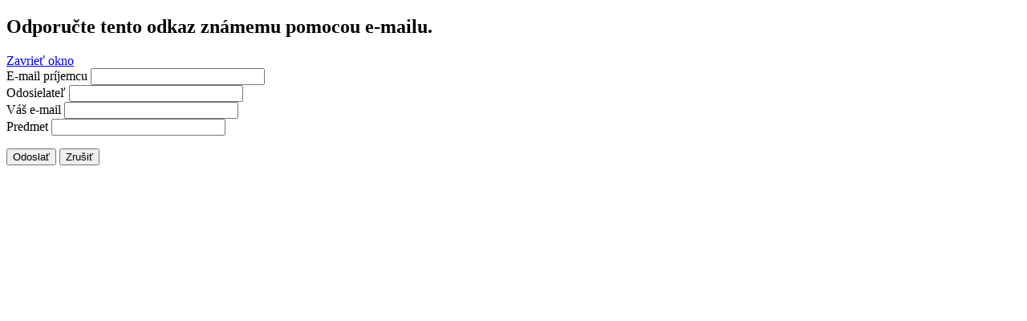

--- FILE ---
content_type: text/html; charset=utf-8
request_url: http://ics.fei.tuke.sk/index.php?option=com_mailto&tmpl=component&template=ecoplanet-fts&link=58d7fa6c8dc041d4ca92b38e3bad4c5da4303267
body_size: 1680
content:
<!DOCTYPE html PUBLIC "-//W3C//DTD XHTML 1.0 Transitional//EN" "http://www.w3.org/TR/xhtml1/DTD/xhtml1-transitional.dtd">
<html xmlns="http://www.w3.org/1999/xhtml" xml:lang="sk-sk" lang="sk-sk">
<head>
	  <meta http-equiv="content-type" content="text/html; charset=utf-8" />
  <meta name="keywords" content="joomla, Joomla" />
  <meta name="description" content="Joomla! - the dynamic portal engine and content management system" />
  <meta name="generator" content="Joomla! - Open Source Content Management" />
  <title>IKS-Inteligentné kybernetické systémy</title>
  <link href="/templates/ecoplanet-fts/favicon.ico" rel="shortcut icon" type="image/vnd.microsoft.icon" />
  <script src="/media/system/js/mootools-core.js" type="text/javascript"></script>
  <script src="/media/system/js/core.js" type="text/javascript"></script>
  <script type="text/javascript">
function keepAlive() {	var myAjax = new Request({method: "get", url: "index.php"}).send();} window.addEvent("domready", function(){ keepAlive.periodical(840000); });
  </script>

	<link rel="stylesheet" href="/templates/ecoplanet-fts/css/styles.css" type="text/css" />

<!-- BEGIN Advanced Google Analytics - http://deconf.com/advanced-google-analytics-joomla/ -->

<script type="text/javascript">
  (function(i,s,o,g,r,a,m){i['GoogleAnalyticsObject']=r;i[r]=i[r]||function(){
  (i[r].q=i[r].q||[]).push(arguments)},i[r].l=1*new Date();a=s.createElement(o),
  m=s.getElementsByTagName(o)[0];a.async=1;a.src=g;m.parentNode.insertBefore(a,m)
  })(window,document,'script','//www.google-analytics.com/analytics.js','ga');
  ga('create', 'UA-54674284-1', '');  
  
ga('require', 'displayfeatures');
ga('send', 'pageview');
</script>
<!-- END Advanced Google Analytics -->


</head>
<body class="contentpane">
	
<div id="system-message-container">
</div>
	<script type="text/javascript">
	Joomla.submitbutton = function(pressbutton) {
		var form = document.getElementById('mailtoForm');

		// do field validation
		if (form.mailto.value == "" || form.from.value == "") {
			alert('Zadajte platnú e-mailovú adresu, prosím.');
			return false;
		}
		form.submit();
	}
</script>

<div id="mailto-window">
	<h2>
		Odporučte tento odkaz známemu pomocou e-mailu.	</h2>
	<div class="mailto-close">
		<a href="javascript: void window.close()" title="Zavrieť okno">
		 <span>Zavrieť okno </span></a>
	</div>

	<form action="http://ics.fei.tuke.sk/index.php" id="mailtoForm" method="post">
		<div class="formelm">
			<label for="mailto_field">E-mail príjemcu</label>
			<input type="text" id="mailto_field" name="mailto" class="inputbox" size="25" value=""/>
		</div>
		<div class="formelm">
			<label for="sender_field">
			Odosielateľ</label>
			<input type="text" id="sender_field" name="sender" class="inputbox" value="" size="25" />
		</div>
		<div class="formelm">
			<label for="from_field">
			Váš e-mail</label>
			<input type="text" id="from_field" name="from" class="inputbox" value="" size="25" />
		</div>
		<div class="formelm">
			<label for="subject_field">
			Predmet</label>
			<input type="text" id="subject_field" name="subject" class="inputbox" value="" size="25" />
		</div>
		<p>
			<button class="button" onclick="return Joomla.submitbutton('send');">
				Odoslať			</button>
			<button class="button" onclick="window.close();return false;">
				Zrušiť			</button>
		</p>
		<input type="hidden" name="layout" value="default" />
		<input type="hidden" name="option" value="com_mailto" />
		<input type="hidden" name="task" value="send" />
		<input type="hidden" name="tmpl" value="component" />
		<input type="hidden" name="link" value="58d7fa6c8dc041d4ca92b38e3bad4c5da4303267" />
		<input type="hidden" name="eeda8e4db0c8fbc897e312ac799d1f06" value="1" />
	</form>
</div>

</body>
</html>


--- FILE ---
content_type: text/plain
request_url: https://www.google-analytics.com/j/collect?v=1&_v=j102&a=115519590&t=pageview&_s=1&dl=http%3A%2F%2Fics.fei.tuke.sk%2Findex.php%3Foption%3Dcom_mailto%26tmpl%3Dcomponent%26template%3Decoplanet-fts%26link%3D58d7fa6c8dc041d4ca92b38e3bad4c5da4303267&ul=en-us%40posix&dt=IKS-Inteligentn%C3%A9%20kybernetick%C3%A9%20syst%C3%A9my&sr=1280x720&vp=1280x720&_u=IGBAgAABAAAAACAAI~&jid=1187598940&gjid=2098991698&cid=1152687985.1765905851&tid=UA-54674284-1&_gid=1889397478.1765905851&_slc=1&z=1001247168
body_size: -285
content:
2,cG-STPHPJE6SE